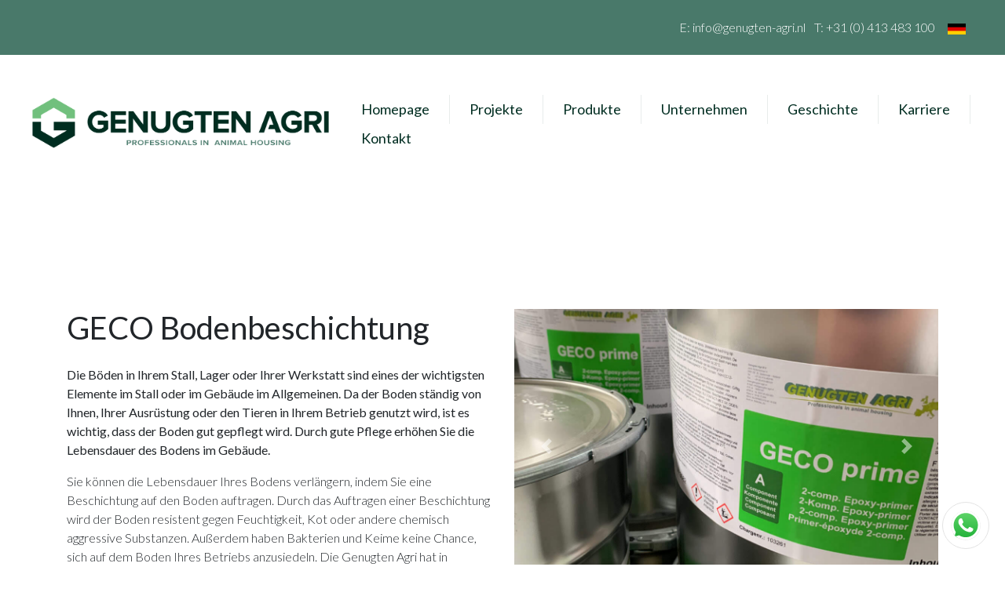

--- FILE ---
content_type: text/css
request_url: https://genugten-agri.de/wp-content/themes/genugten-agri-wordpress-theme/style.css?ver=6.8.3
body_size: 420
content:
/*
Theme Name: Genugten Agri wordpress theme
Author: Meierij-IT
Author URI: https://meierij-it.nl
Version: 1

*/

/*Wordpress editor styles start*/

.entry-content img {
	margin: 0 0 1.5em 0;
	}
.alignleft, img.alignleft {
	margin-right: 1.5em;
	display: inline;
	float: left;
	}
.alignright, img.alignright {
	margin-left: 1.5em;
	display: inline;
	float: right;
	}
.aligncenter, img.aligncenter {
	margin-right: auto;
	margin-left: auto;
	display: block;
	clear: both;
	}
.alignnone, img.alignnone {
	/* not sure about this one */
	}
.wp-caption {
	margin-bottom: 1.5em;
	text-align: center;
	padding-top: 5px;
	}
.wp-caption img {
	border: 0 none;
	padding: 0;
	margin: 0;
	}
.wp-caption p.wp-caption-text {
	line-height: 1.5;
	font-size: 10px;
	margin: 0;
	}
.wp-smiley {
	margin: 0 !important;
	max-height: 1em;
	}
blockquote.left {
	margin-right: 20px;
	text-align: right;
	margin-left: 0;
	width: 33%;
	float: left;
	}
blockquote.right {
	margin-left: 20px;
	text-align: left;
	margin-right: 0;
	width: 33%;
	float: right;
	}
.header-search {
	float: right;
	padding-top: 8px; 
	padding-left: 20px;
}
.footer-container {    
	background-color: #f8f8f8;  
	border-top:solid 1px; 
	border-color: #e7e7e7 !important; 
	padding-top: 15px; 
	padding-bottom: 20px; 
	margin-top:20px;
}

.footer-credit {margin-top: 40px; }

#menu-all-pages{
	float: right;
}
/*Wordpress editor styles end*/



--- FILE ---
content_type: text/css
request_url: https://genugten-agri.de/wp-content/themes/genugten-agri-wordpress-theme/css/meierij-it.css
body_size: 3558
content:
/* theme kleueren
Light groen #72c07e
Groen #49796a
Donker groen #002d21

/* loading fonts */
@import url('https://fonts.googleapis.com/css?family=Roboto:300,300i,400,400i,500,500i,700,700i,900,900i');
@import url('https://fonts.googleapis.com/css?family=Lato:300,300i,400,400i,700,700i,900,900i');
html {  scroll-behavior: smooth;}
body {font-family: 'Lato', sans-serif;   text-rendering: optimizeLegibility; font-weight: 300; -webkit-font-smoothing: antialiased; -moz-osx-font-smoothing: grayscale; scroll-behavior: smooth;}
a {color: #49796a; -webkit-transition: color 100ms linear;}
a:hover {text-decoration: none; color: #72c07e; -webkit-transition: color 100ms linear;}

/* Global theme stuff / and helper classes */
.bg-light-green {background-color: #72c07e;}
.bg-green {background-color: #49796a;}
.bg-dark-green {background-color: #002d21;}
.bg-grey {background-color: #f5f5f5;}
.text-light-green {color: #72c07e;}
.text-green {color: #49796a;}
.text-dark-green {color: #002d21;}
.text-grey {color: #f5f5f5;}
.bg-image {background-size: cover; background-position: center}
.side-padding {padding: 0px 10px;}
.hover-overlay {background-color: rgba(0,0,0,0.3) !important; -webkit-transition: background-color 300ms linear; -ms-transition: background-color 300ms linear; transition: background-color 300ms linear;}
.hover-overlay:hover {background-color: rgba(0,0,0,0) !important; -webkit-transition: background-color 300ms linear; -ms-transition: background-color 300ms linear; transition: background-color 300ms linear;}
.padding-top {padding-top: 100px;}
.padding-mini-top {padding-top: 25px;}
.padding-bottom {padding-bottom: 100px;}
.padding-mini-bottom {padding-bottom: 25px;}
.div-shape-right {-webkit-clip-path: polygon(84% 0, 100% 15%, 100% 100%, 0 100%, 0 0); clip-path: polygon(84% 0, 100% 15%, 100% 100%, 0 100%, 0 0);}
.div-shape-left {-webkit-clip-path: polygon(15% 0, 100% 0, 100% 100%, 0 100%, 0 16%); clip-path: polygon(15% 0, 100% 0, 100% 100%, 0 100%, 0 16%);}
.w-max-100 {width: 100%;}
.shadow-theme {-webkit-box-shadow: 2px 2px 10px 0px rgba(0,0,0,0.75);
    -moz-box-shadow: 2px 2px 10px 0px rgba(0,0,0,0.75);
    box-shadow: 2px 2px 10px 0px rgba(0,0,0,0.75);}

.vh-45    {min-height: 45vh;}
.min-h-20 {min-height: 20px;}
.min-h-30 {min-height: 30px;}
.min-h-40 {min-height: 40px;}
.min-h-50 {min-height: 50px;}
.min-h-60 {min-height: 60px;}
.min-h-70 {min-height: 70px;}
.min-h-80 {min-height: 80px;}
.min-h-90 {min-height: 90px;}
.min-h-100 {min-height: 100px;}
.breadcrumb {margin-bottom: 0;}


/* Buttons */
.btn {padding: 10px 20px; border-radius: 50px !important;}
.btn-primary {background-color: #49796a !important; border-color: #49796a !important;}
.btn-primary:hover {background-color: #72c07e; border-color: #5e9866; color: white !important;}

.btn-primary-light {background-color: #72c07e; border-color: #72c07e; color: #fff;}
.btn-primary-light:hover {background-color: #49796a; border-color: #49796a; color: #fff;}
.btn-header-top {background-color: #fff;}
.btn-header-top:hover {background-color: #72c07e; color:#fff;}
/* Header */
.header-top {padding: 10px 30px; color: #fbfbfb; font-size: 16px; font-weight: 300;}
.header {padding: 0px 40px 0px 40px;}
.header .header-logo img {height: 100px;}



/* Nav */
.header-contact-info a {color: #fff;}
.header-nav img {height: 90px;}
.header-nav {padding: 30px 10px; font-weight: 400;}
.nav-item {font-size: 18px; padding: 0px 20px; border-right: 1px solid #002d2117;}
.nav-item:last-child {border-right: none !important;}
.navbar-light .navbar-nav .nav-link {color: #002d21; padding: 5px;}
.navbar-light .navbar-nav .nav-link:focus, .navbar-light .navbar-nav .nav-link:hover {color: #49796a; }
.active.nav-item a {color: #49796a !important;}

/* Mobile nav */
@media only screen and (max-width: 1200px) {
    .nav-item {border-right: 0px solid #002d2117; border-bottom: 1px solid #002d2117; padding: 15px 0px;}
    .nav-item:last-child {border-bottom: 0px;}
}

/* Homepage elements */

/* Header image section */
.header-image {padding: 0px 40px 0px 40px; margin-bottom: 40px;}
.header-image .header-image-inner {}
.header-image .header-image-inner .header-image-inner-content {padding: 220px 0px; color: #fff;}

/* Flag dropdown */
.flags img{
    height: 10px;
}
.dropbtn {
    /*color: white;*/
    padding: 5px;
    /*font-size: 16px;*/
    /*border: none;*/
}

/* The container <div> - needed to position the dropdown content */
.dropdown {
    position: relative;
    display: inline-block;
}

/* Dropdown Content (Hidden by Default) */
.dropdown-content {
    display: none;
    position: absolute;
    background-color: #f1f1f1;
    z-index: 1;
    margin-left: -110px;
    width: 155px;
}

/* Links inside the dropdown */
.dropdown-content a {
    color: black;
    padding: 5px 10px;
    display: block;
    text-align: left;
}

/* Change color of dropdown links on hover */
.dropdown-content a:hover {background-color: #ddd;}

/* Show the dropdown menu on hover */
.dropdown:hover .dropdown-content {display: block;}

/* Change the background color of the dropdown button when the dropdown content is shown */
.dropbtn img {height: 14px;}
/*.dropdown:hover .dropbtn {background-color: #3e8e41;}*/

/* Solutions */
.solutions {padding: 5px;}
.solutions .solutions-inner {height: 240px; padding: 71px 25px 15px 25px; color: #fff; font-weight: 400;}
.solutions .solutions-image {height: 240px;}
.solutions .solutions-image .info-hover {margin-top: 180px;}
.solutions .solutions-image .info-hover .more-info-button {background-color: #71c17d;  padding: 0px;  width: 0px; display: inline-block; -ms-transition: width 100ms linear; transition: width 100ms linear; }
.arrow-right {margin-left: -3px;}
.solutions:hover .solutions-image .info-hover .more-info-button {padding: 10px 10px 10px 10px; width: 140px; -ms-transition: width 130ms linear; transition: width 130ms linear; }
.solutions .solutions-image .info-hover .more-info-button .inner {display: none !important; font-size: 0px; color: transparent;  -ms-transition: color 1000ms linear; transition: color 2000ms linear; }
.solutions:hover .solutions-image .info-hover .more-info-button .inner {display: inline !important; color: #333; font-size: 16px; -ms-transition: color 1000ms linear; transition: color 2000ms linear; }
.solutions .text_trans {color: transparent}
.solutions .solutions-image img { width: 45px; margin-top: -5px;}

/* Image overlay section */
.overlay-element {margin-top: -50px;  }
.overlay-element .overlay-element-container {background-color: #fff;}
.overlay-element .overlay-element-container .image {height: 500px; -webkit-transition: height 300ms linear;}
.overlay-element .overlay-element-container:hover .image {height: 530px; -webkit-transition: height 300ms linear; }



.overlay-element .overlay-element-container .overlay-element-in-overlay {margin-top: -380px; margin-bottom: 200px; min-height: 325px;-webkit-transition: height 300ms linear; -ms-transition: min-height 300ms linear; transition: margin-top 300ms linear;-ms-transition: margin-top 300ms linear; -ms-transition: padding-bottom 300ms;transition: padding-bottom 300ms;}
/*.overlay-element .overlay-element-container:hover .overlay-element-in-overlay {margin-top: -330px; margin-bottom: 120px; min-height: 355px; -webkit-transition: height 300ms linear; -ms-transition: min-height 300ms linear; transition: margin-top 300ms linear; -ms-transition: margin-top 300ms linear;-ms-transition: padding-bottom 300ms;transition: padding-bottom 300ms; }*/

/* Project overzicht in ontwikkeling */
.project-in-ontwikkeling .project-in-ontwikkeling-afbeelding {height: 220px; position: relative;}
.project-in-ontwikkeling .project-in-ontwikkeling-title h3 {font-size: 22px;}
.project-in-ontwikkeling .project-in-ontwikkeling-plaats {margin-top: -10px;}
.project-in-ontwikkeling:hover .project-in-ontwikkeling-overlay {margin-left: 0px; -ms-transition: margin 200ms ease-in-out; transition: margin 200ms ease-in-out; }
.project-in-ontwikkeling .project-in-ontwikkeling-lees-meer {position:absolute; bottom:0; margin-bottom: 10px; right: 0; margin-right: 0px; padding: 7px 15px; font-weight: 700; font-size: 18px; color: #fff; background-color: #72c07e; opacity: 0%;}
.project-in-ontwikkeling:hover .project-in-ontwikkeling-lees-meer {opacity: 100%;  margin-right: -10px; -ms-transition: all 200ms ease-in-out; transition: all 200ms ease-in-out;}
.project-in-ontwikkeling-overlay {background-color: #72c07e; color: #fff; margin-top: 10px; margin-left: -10px; position: absolute; padding: 2px 16px; z-index: 10;
    -webkit-clip-path:  polygon(0 0, 95% 0%, 100% 25%, 100% 75%, 95% 100%, 0 100%); clip-path:  polygon(0 0, 95% 0%, 100% 25%, 100% 75%, 95% 100%, 0 100%);
}
/* Overwrite for background color */
.project-ontwikkeld-overlay {background-color: #002d21;}

/* Project overview page */
.project-mirror-title-overlap {margin-bottom: -85px;}

/* Project page */
.project-header-inner {min-height: 60vh;}
.project-header .project-header-inner .project-header-title {padding-top: 25vh; color: #fff}
.project-images .project-image {min-height: 300px; margin-bottom: 20px;}
.project-overlap-element {margin-bottom: -85px;}
.project-overlap-element .inner {padding: 60px 30px}
.project-overlap-element .inner h2 {padding: 0px;}
.project-overlap-element .project-name {font-weight: 600;}

/* Product category page */
.category .category-single .category-single-inner {padding: 50px 0px; margin-top: 15px;}
.category .category-single a {color: #fff;}
.product-overview-image {height: 254px;}

/* Product page */
.product-header .header-overflow-element {padding: 100px 0px 50px 0px; margin-top: -50px; z-index: -10;}
.carousel-item .carousel-item-image {height: 350px; background-repeat: no-repeat; background-position: center; background-size: cover;}

.product-explained .product-explained-items .product-explained-item {border-top: 1px solid #e2e2e2; padding: 20px 0px;}
.product-explained .product-explained-items .product-explained-item i {font-size: 40px; padding-top: 0px; color: #49796a !important;}
.product-explained .product-explained-items .product-explained-item h3 {padding-bottom: 10px; font-size: 20px;}
.product-table .table-responsive {font-size: 14px;}
.product-main-header-block {background-color: rgba(73, 121, 106, 0.7);}
.product-main-categorie-title-block h3{color: #fff; font-weight: 600; text-transform: uppercase; padding: 15px 0px;}
.product-main-categorie-title-block h2{color: #fff;  text-transform: uppercase; padding: 15px 0px;}
.product-main-categorie-product-image {height: 150px;}
.product-main-categorie-product-container {border: 1px solid; border-color: #e2e2e2; }
.categorie-titel-master {margin: 0;}

/* About */
.about-function {font-size: 18px;}
.about-werkwijze .item {margin-bottom: 24px;}
.about-werkwijze .item h3 {font-size: 16px; padding: 12px;}
.about-werkwijze .item .bg-green h3 {color: #fff;}
.about-werkwijze .item .bg-green {border-radius: 12px 12px 0px 0px;}
.about-werkwijze .item .bg-light-green {border-radius: 12px 12px 0px 0px; color: #fff;}
.about-werkwijze .item .item-inner  {padding-bottom: 10px; border-radius: 12px;}

/* Our pages */
.our-header {min-height: 500px;}
.arrow-down {font-size: 40px; }
.overlay-element-our {margin-top: -85px;}
.overlay-element-our .overlay-element-container .overlay-element-in-overlay {margin-top: -380px; margin-bottom: 30px; min-height: 325px;}

/* history page*/
.timeline-wrapper {background-color: #fbfbfb;}

/* Vacature pagina */
.vacature {padding-bottom: 20px; padding-top: 20px;}
.vacature .inner {padding: 10px 20px;}
.vacature .inner .vacature-content {color: #333;}
.vacature .inner .vacature-read-more {padding-top: 30px; font-size: 18px; text-align: right; font-weight: 700;}
.vacature .inner h2 {font-size: 24px;}
.vacature .inner:hover {background-color: rgba(241, 241, 241, 0.53);}

/* Scroll to top */
.scroll-to-top{position: fixed; bottom: 20px; right: 20px; z-index: 20; scroll-behavior: smooth;}
.scroll-to-top .scroll-to-top-inner {background-color: #002d22; border: 1px solid #f5f5f5; color: #fff;  height: 50px; width: 50px; border-radius: 50%; text-align: center; font-size: 32px;}
#top {scroll-behavior: smooth; scroll-margin-top: 1em;}
/* Footer */
.footer .contact-info a {color: #72c07e; }
.footer .footer-top-message {background-color: #72c07e; }
.footer {background-color: #002d21;}
.footer h3 {font-size: 1.15rem;}
.footer .social-links a {color: #72c07e;}
.footer .social-links a {color: #72c07e;}
.footer .social-links a:hover {color: #49796a;}
.footer .social-links i {font-size: 28px; padding: 3px 3px;}

/* Whatsapp button */
.whatsapp {position: fixed; bottom: 20px; right: 20px; z-index: 3000; pointer-events: auto;}
.whatsapp img {height: 60px; width: 60px; border-radius: 50%; border: 1px solid #e3e3e3; background-color: #fff; padding: 10px;}





section#timeline {
    width: 80%;
    margin: 20px auto;
    position: relative;
}
section#timeline:before {
    content: '';
    display: block;
    position: absolute;
    left: 50%;
    top: 0;
    margin: 0 0 0 -1px;
    width: 2px;
    height: 100%;
    background: #d6d6d6;
}
section#timeline article {
    width: 100%;
    margin: 0 0 20px 0;
    position: relative;
}
section#timeline article:after {
    content: '';
    display: block;
    clear: both;
}
section#timeline article div.inner {
    width: 40%;
    float: left;
    margin: 5px 0 0 0;
    border-radius: 6px;
    /*border: 1px solid;*/
    /*border-color: #d6d6d6;*/
    background-color: #fff;
}
section#timeline article div.inner span.date {
    display: block;
    width: 60px;
    height: 60px;
    padding: 5px 0;
    position: absolute;
    top: 0;
    left: 50%;
    margin: 0 0 0 -32px;
    border-radius: 100%;
    font-size: 12px;
    font-weight: 400;
    text-transform: uppercase;
    background-color: #fff;
    border: 2px solid rgba(255,255,255,0.2);
    box-shadow: 0 0 0 3px #333;
}
section#timeline article div.inner span.date span {
    display: block;
    text-align: center;
}
section#timeline article div.inner span.date span.day {
    font-size: 10px;
}
section#timeline article div.inner span.date span.month {
    font-size: 18px;
}
section#timeline article div.inner span.date span.year {
    font-size: 16px;
    padding-top: 10px;
}
section#timeline article div.inner h2 {
    padding: 15px;
    margin: 0;
    color: #fff;
    font-size: 20px;
    letter-spacing: -1px;
    border-radius: 6px 6px 0 0;
    position: relative;
}
section#timeline article div.inner h2:after {
    content: '';
    position: absolute;
    top: 20px;
    right: -5px;
    width: 10px;
    height: 10px;
    -webkit-transform: rotate(-45deg);
}
section#timeline article div.inner p {
    padding: 15px;
    margin: 0;
    font-size: 14px;
    color: #656565;
    border-radius: 0 0 6px 6px;
}
section#timeline article:nth-child(2n+2) div.inner {
    float: right;
}
section#timeline article:nth-child(2n+2) div.inner h2:after {
    left: -5px;
}
section#timeline article:nth-child(1) div.inner h2 {
    background: #002d21;
}
section#timeline article:nth-child(1) div.inner h2:after {
    background: #002d21;
}
section#timeline article:nth-child(2) div.inner h2 {
    background: #49796a;
}
section#timeline article:nth-child(2) div.inner h2:after {
    background: #49796a;
}
section#timeline article:nth-child(3) div.inner h2 {
    background: #72c07e;
}
section#timeline article:nth-child(3) div.inner h2:after {
    background: #72c07e;
}
section#timeline article:nth-child(4) div.inner h2 {
    background: #002d21;
}
section#timeline article:nth-child(4) div.inner h2:after {
    background: #002d21;
}
section#timeline article:nth-child(5) div.inner h2 {
    background: #49796a;
}
section#timeline article:nth-child(5) div.inner h2:after {
    background: #49796a;
}
section#timeline article:nth-child(6) div.inner h2 {
    background: #002d21;
}
section#timeline article:nth-child(6) div.inner h2:after {
    background: #002d21;
}
section#timeline article:nth-child(7) div.inner h2 {
    background: #49796a;
}
section#timeline article:nth-child(7) div.inner h2:after {
    background: #49796a;
}
section#timeline article:nth-child(8) div.inner h2 {
    background: #72c07e;
}
section#timeline article:nth-child(8) div.inner h2:after {
    background: #72c07e;
}
section#timeline article:nth-child(9) div.inner h2 {
    background: #002d21;
}
section#timeline article:nth-child(9) div.inner h2:after {
    background: #002d21;
}
section#timeline article:nth-child(10) div.inner h2 {
    background: #49796a;
}
section#timeline article:nth-child(10) div.inner h2:after {
    background: #49796a;
}
section#timeline article:nth-child(11) div.inner h2 {
    background: #002d21;
}
section#timeline article:nth-child(11) div.inner h2:after {
    background: #002d21;
}
section#timeline article:nth-child(12) div.inner h2 {
    background: #49796a;
}
section#timeline article:nth-child(12) div.inner h2:after {
    background: #49796a;
}
section#timeline article:nth-child(13) div.inner h2 {
    background: #72c07e;
}
section#timeline article:nth-child(13) div.inner h2:after {
    background: #72c07e;
}
section#timeline article:nth-child(14) div.inner h2 {
    background: #002d21;
}
section#timeline article:nth-child(14) div.inner h2:after {
    background: #002d21;
}
section#timeline article:nth-child(15) div.inner h2 {
    background: #49796a;
}
section#timeline article:nth-child(15) div.inner h2:after {
    background: #49796a;
}
section#timeline article:nth-child(16) div.inner h2 {
    background: #002d21;
}
section#timeline article:nth-child(16) div.inner h2:after {
    background: #002d21;
}
section#timeline article:nth-child(17) div.inner h2 {
    background: #49796a;
}
section#timeline article:nth-child(17) div.inner h2:after {
    background: #49796a;
}
section#timeline article:nth-child(18) div.inner h2 {
    background: #72c07e;
}
section#timeline article:nth-child(18) div.inner h2:after {
    background: #72c07e;
}
section#timeline article:nth-child(19) div.inner h2 {
    background: #002d21;
}
section#timeline article:nth-child(19) div.inner h2:after {
    background: #002d21;
}

/* Model popup form stuff */
/* Model container styling */
.model-ninja-forms-popup .modal-body {padding: 0px 0px 14px 0px;}
.model-ninja-forms-popup .modal-header {padding: 5px 10px;}

/* ninja forms updates */
.model-ninja-forms-popup .ninja-from-container .nf-form-fields-required {display: none;}
.model-ninja-forms-popup .ninja-from-container .nf-field-label #ninja_forms_required_items, .nf-field-container {padding: 0px !important;}
.model-ninja-forms-popup .ninja-from-container .nf-field-label label {font-size: 16px;}
.model-ninja-forms-popup .ninja-from-container .nf-field-label label {font-size: 16px;}
.model-ninja-forms-popup .ninja-from-container .nf-form-title h3 {font-size: 24px; font-weight: 600}
.model-ninja-forms-popup .ninja-from-container .nf-field-container {margin-bottom: 0px;}
.model-ninja-forms-popup .ninja-from-container .nf-form-content .btn {margin: 5px 0px !important;}

--- FILE ---
content_type: text/css
request_url: https://genugten-agri.de/wp-content/themes/genugten-agri-wordpress-theme/css/meierij-it-responsive.css
body_size: 410
content:
/*// Small devices (landscape phones, less than 768px)*/
@media (max-width: 767.98px) {

}

/*// Medium devices (tablets, less than 992px)*/
@media (max-width: 991.98px) {
    h1{font-size: 2rem;}
    h2{font-size: 1.6rem;}
    .header-contact-info{
        font-size: 13px;
    }
    .header-image .header-image-inner .header-image-inner-content {
        padding: 100px 0px;
    }
    .navbar-brand img {
        height: 50px !important;
    }
    .solutions .solutions-inner{
        padding: 30px 25px 15px 25px;
    }
    .arrow-right {display: none;}
    .solutions .solutions-image .info-hover .more-info-button {padding: 10px 10px 10px 10px; width: 140px; -ms-transition: width 130ms linear; transition: width 130ms linear; }
    .solutions .solutions-image .info-hover .more-info-button .inner {display: inline !important; color: #333; font-size: 16px; -ms-transition: color 1000ms linear; transition: color 2000ms linear; }
    .padding-bottom {padding-bottom: 25px;}
    .padding-top{ padding-top: 25px;}
    .project-header-inner {min-height: 35vh}
    .project-overlap-element {margin-bottom: 0px;}
    .project-overlap-element .inner {padding: 30px 15px}
    .history-jaartal-mobiel {font-weight: bold; font-size: 20px;}
}

/*// Large devices (desktops, less than 1200px)*/
@media (max-width: 1199.98px) {
    .header .header-logo img {height: 50px;}

}

/*// Large devices (desktops, less than 1200px)*/
@media (max-width: 1499.98px) {

}

/* Huge screens */

@media (min-width: 1199.98px) {

}

--- FILE ---
content_type: application/x-javascript; charset=utf-8
request_url: https://consent.cookiebot.com/6e452a55-f4aa-4d50-8da7-a567af23b55f/cc.js?renew=false&referer=genugten-agri.de&dnt=false&init=false
body_size: 210
content:
if(console){var cookiedomainwarning='Error: The domain GENUGTEN-AGRI.DE is not authorized to show the cookie banner for domain group ID 6e452a55-f4aa-4d50-8da7-a567af23b55f. Please add it to the domain group in the Cookiebot Manager to authorize the domain.';if(typeof console.warn === 'function'){console.warn(cookiedomainwarning)}else{console.log(cookiedomainwarning)}};

--- FILE ---
content_type: application/javascript
request_url: https://genugten-agri.de/wp-content/themes/genugten-agri-wordpress-theme/js/meierij-it.js
body_size: 57
content:
wow = new WOW(
    {
        animateClass: 'animated',
        offset:       100,
        callback:     function(box) {
            console.log("WOW: animating <" + box.tagName.toLowerCase() + ">")
        }
    }
);
wow.init();
